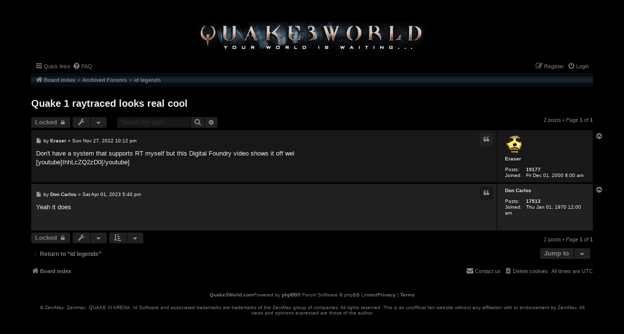

--- FILE ---
content_type: text/html; charset=UTF-8
request_url: https://www.quake3world.com/forum/viewtopic.php?p=1078351&sid=1b4d1f7dd1c22ca7b20275bd55988e9d
body_size: 22466
content:
<!DOCTYPE html>
<html dir="ltr" lang="en-gb">
<head>
<meta charset="utf-8" />
<meta http-equiv="X-UA-Compatible" content="IE=edge">
<meta name="viewport" content="width=device-width, initial-scale=1" />
<link rel="shortcut icon" href="./styles/quake3world.com/theme/img/favicon.svg" />


<!-- ...THE TITLE SECTION HAS BEEN MODIFIED FOR THIS THEME, SEE PROSILVER FOR ORIGINAL VERSION -->
<title> 
		Quake3World -
		Quake 1 raytraced looks real cool
</title>

	<link rel="alternate" type="application/atom+xml" title="Feed - Quake3World" href="/forum/app.php/feed?sid=9853cd125d80c9f7e16703a181d6f7d1">			<link rel="alternate" type="application/atom+xml" title="Feed - New Topics" href="/forum/app.php/feed/topics?sid=9853cd125d80c9f7e16703a181d6f7d1">		<link rel="alternate" type="application/atom+xml" title="Feed - Forum - id legends" href="/forum/app.php/feed/forum/3?sid=9853cd125d80c9f7e16703a181d6f7d1">	<link rel="alternate" type="application/atom+xml" title="Feed - Topic - Quake 1 raytraced looks real cool" href="/forum/app.php/feed/topic/54966?sid=9853cd125d80c9f7e16703a181d6f7d1">	
	<link rel="canonical" href="https://www.quake3world.com/forum/viewtopic.php?t=54966">

<!--
	phpBB style name: quake3world.com
	Based on style:   prosilver (this is the default phpBB3 style)
	Original author:  Tom Beddard ( http://www.subBlue.com/ )
	Modified by:
-->

<link href="./styles/prosilver/theme/stylesheet.css?assets_version=12" rel="stylesheet" />
<link href="./assets/css/font-awesome.min.css?assets_version=12" rel="stylesheet">
<link href="./styles/quake3world.com/theme/stylesheet.css?assets_version=12" rel="stylesheet">
<link href="./styles/quake3world.com/theme/en/stylesheet.css?assets_version=12" rel="stylesheet">




<!--[if lte IE 9]>
	<link href="./styles/quake3world.com/theme/tweaks.css?assets_version=12" rel="stylesheet">
<![endif]-->





</head>
<body id="phpbb" class="nojs notouch section-viewtopic ltr ">


<div id="wrap" class="wrap">
	<a id="top" class="top-anchor" accesskey="t"></a>
	<div id="page-header">
		<div class="headerbar" role="banner">
					<div class="inner">

			<div id="site-description" class="site-description">
				<a id="logo" class="logo" href="./index.php?sid=9853cd125d80c9f7e16703a181d6f7d1" title="Board index">
					<span class="site_logo"></span>
				</a>
				<div>
				<p class="skiplink"><a href="#start_here">Skip to content</a></p>
				</div>
			</div>

												
			</div>
					</div>
				<div class="navbar" role="navigation">
	<div class="inner">

	<ul id="nav-main" class="nav-main linklist" role="menubar">

		<li id="quick-links" class="quick-links dropdown-container responsive-menu hidden" data-skip-responsive="true">
			<a href="#" class="dropdown-trigger">
				<i class="icon fa-bars fa-fw" aria-hidden="true"></i><span>Quick links</span>
			</a>
			<div class="dropdown">
				<div class="pointer"><div class="pointer-inner"></div></div>
				<ul class="dropdown-contents" role="menu">
					
					
										<li class="separator"></li>

									</ul>
			</div>
		</li>

				<li data-skip-responsive="true">
			<a href="/forum/app.php/help/faq?sid=9853cd125d80c9f7e16703a181d6f7d1" rel="help" title="Frequently Asked Questions" role="menuitem">
				<i class="icon fa-question-circle fa-fw" aria-hidden="true"></i><span>FAQ</span>
			</a>
		</li>
						
			<li class="rightside"  data-skip-responsive="true">
			<a href="./ucp.php?mode=login&amp;redirect=viewtopic.php%3Fp%3D1078351&amp;sid=9853cd125d80c9f7e16703a181d6f7d1" title="Login" accesskey="x" role="menuitem">
				<i class="icon fa-power-off fa-fw" aria-hidden="true"></i><span>Login</span>
			</a>
		</li>
					<li class="rightside" data-skip-responsive="true">
				<a href="./ucp.php?mode=register&amp;sid=9853cd125d80c9f7e16703a181d6f7d1" role="menuitem">
					<i class="icon fa-pencil-square-o  fa-fw" aria-hidden="true"></i><span>Register</span>
				</a>
			</li>
						</ul>

	<ul id="nav-breadcrumbs" class="nav-breadcrumbs linklist navlinks" role="menubar">
				
		
		<li class="breadcrumbs" itemscope itemtype="https://schema.org/BreadcrumbList">

			
							<span class="crumb" itemtype="https://schema.org/ListItem" itemprop="itemListElement" itemscope><a itemprop="item" href="./index.php?sid=9853cd125d80c9f7e16703a181d6f7d1" accesskey="h" data-navbar-reference="index"><i class="icon fa-home fa-fw"></i><span itemprop="name">Board index</span></a><meta itemprop="position" content="1" /></span>

											
								<span class="crumb" itemtype="https://schema.org/ListItem" itemprop="itemListElement" itemscope data-forum-id="14"><a itemprop="item" href="./viewforum.php?f=14&amp;sid=9853cd125d80c9f7e16703a181d6f7d1"><span itemprop="name">Archived Forums</span></a><meta itemprop="position" content="2" /></span>
															
								<span class="crumb" itemtype="https://schema.org/ListItem" itemprop="itemListElement" itemscope data-forum-id="3"><a itemprop="item" href="./viewforum.php?f=3&amp;sid=9853cd125d80c9f7e16703a181d6f7d1"><span itemprop="name">id legends</span></a><meta itemprop="position" content="3" /></span>
							
					</li>

		
			</ul>

	</div>
</div>
	</div>

	
	<a id="start_here" class="anchor"></a>
	<div id="page-body" class="page-body" role="main">
		
		
<h2 class="topic-title"><a href="./viewtopic.php?t=54966&amp;sid=9853cd125d80c9f7e16703a181d6f7d1">Quake 1 raytraced looks real cool</a></h2>
<!-- NOTE: remove the style="display: none" when you want to have the forum description on the topic body -->



<div class="action-bar bar-top">
	
			<a href="./posting.php?mode=reply&amp;t=54966&amp;sid=9853cd125d80c9f7e16703a181d6f7d1" class="button" title="This topic is locked, you cannot edit posts or make further replies.">
							<span>Locked</span> <i class="icon fa-lock fa-fw" aria-hidden="true"></i>
					</a>
	
			<div class="dropdown-container dropdown-button-control topic-tools">
		<span title="Topic tools" class="button button-secondary dropdown-trigger dropdown-select">
			<i class="icon fa-wrench fa-fw" aria-hidden="true"></i>
			<span class="caret"><i class="icon fa-sort-down fa-fw" aria-hidden="true"></i></span>
		</span>
		<div class="dropdown">
			<div class="pointer"><div class="pointer-inner"></div></div>
			<ul class="dropdown-contents">
																												<li>
					<a href="./viewtopic.php?t=54966&amp;sid=9853cd125d80c9f7e16703a181d6f7d1&amp;view=print" title="Print view" accesskey="p">
						<i class="icon fa-print fa-fw" aria-hidden="true"></i><span>Print view</span>
					</a>
				</li>
											</ul>
		</div>
	</div>
	
			<div class="search-box" role="search">
			<form method="get" id="topic-search" action="./search.php?sid=9853cd125d80c9f7e16703a181d6f7d1">
			<fieldset>
				<input class="inputbox search tiny"  type="search" name="keywords" id="search_keywords" size="20" placeholder="Search this topic…" />
				<button class="button button-search" type="submit" title="Search">
					<i class="icon fa-search fa-fw" aria-hidden="true"></i><span class="sr-only">Search</span>
				</button>
				<a href="./search.php?sid=9853cd125d80c9f7e16703a181d6f7d1" class="button button-search-end" title="Advanced search">
					<i class="icon fa-cog fa-fw" aria-hidden="true"></i><span class="sr-only">Advanced search</span>
				</a>
				<input type="hidden" name="t" value="54966" />
<input type="hidden" name="sf" value="msgonly" />
<input type="hidden" name="sid" value="9853cd125d80c9f7e16703a181d6f7d1" />

			</fieldset>
			</form>
		</div>
	
			<div class="pagination">
			2 posts
							&bull; Page <strong>1</strong> of <strong>1</strong>
					</div>
		</div>




			<div id="p1078351" class="post has-profile bg2">
		<div class="inner">

		<dl class="postprofile" id="profile1078351">
			<dt class="no-profile-rank has-avatar">
				<div class="avatar-container">
																<a href="./memberlist.php?mode=viewprofile&amp;u=59&amp;sid=9853cd125d80c9f7e16703a181d6f7d1" class="avatar"><img class="avatar" src="./download/file.php?avatar=59_1721291839.png" width="38" height="42" alt="User avatar" /></a>														</div>
								<a href="./memberlist.php?mode=viewprofile&amp;u=59&amp;sid=9853cd125d80c9f7e16703a181d6f7d1" style="color: #FFFFFF;" class="username-coloured">Eraser</a>							</dt>

									
		<dd class="profile-posts"><strong>Posts:</strong> <a href="./search.php?author_id=59&amp;sr=posts&amp;sid=9853cd125d80c9f7e16703a181d6f7d1">19177</a></dd>		<dd class="profile-joined"><strong>Joined:</strong> Fri Dec 01, 2000 8:00 am</dd>		
		
						
						
		</dl>

		<div class="postbody">
						<div id="post_content1078351">

					<h3 class="first">
						<a href="./viewtopic.php?p=1078351&amp;sid=9853cd125d80c9f7e16703a181d6f7d1#p1078351">Quake 1 raytraced looks real cool</a>
		</h3>

													<ul class="post-buttons">
																																									<li>
							<a href="./posting.php?mode=quote&amp;p=1078351&amp;sid=9853cd125d80c9f7e16703a181d6f7d1" title="Reply with quote" class="button button-icon-only">
								<i class="icon fa-quote-left fa-fw" aria-hidden="true"></i><span class="sr-only">Quote</span>
							</a>
						</li>
														</ul>
							
						<p class="author">
									<a class="unread" href="./viewtopic.php?p=1078351&amp;sid=9853cd125d80c9f7e16703a181d6f7d1#p1078351" title="Post">
						<i class="icon fa-file fa-fw icon-lightgray icon-md" aria-hidden="true"></i><span class="sr-only">Post</span>
					</a>
								<span class="responsive-hide">by <strong><a href="./memberlist.php?mode=viewprofile&amp;u=59&amp;sid=9853cd125d80c9f7e16703a181d6f7d1" style="color: #FFFFFF;" class="username-coloured">Eraser</a></strong> &raquo; </span><time datetime="2022-11-27T22:12:26+00:00">Sun Nov 27, 2022 10:12 pm</time>
			</p>
			
			
			
			
			<div class="content">Don't have a system that supports RT myself but this Digital Foundry video shows it off wel<br>
[youtube]IhhLcZQ2zD0[/youtube]</div>

			
			
									
						
										
						</div>

		</div>

				<div class="back2top">
						<a href="#top" class="top" title="Top">
				<i class="icon fa-chevron-circle-up fa-fw icon-gray" aria-hidden="true"></i>
				<span class="sr-only">Top</span>
			</a>
					</div>
		
		</div>
	</div>

				<div id="p1078592" class="post has-profile bg1">
		<div class="inner">

		<dl class="postprofile" id="profile1078592">
			<dt class="no-profile-rank no-avatar">
				<div class="avatar-container">
																			</div>
								<a href="./memberlist.php?mode=viewprofile&amp;u=93&amp;sid=9853cd125d80c9f7e16703a181d6f7d1" style="color: #FFFFFF;" class="username-coloured">Don Carlos</a>							</dt>

									
		<dd class="profile-posts"><strong>Posts:</strong> <a href="./search.php?author_id=93&amp;sr=posts&amp;sid=9853cd125d80c9f7e16703a181d6f7d1">17513</a></dd>		<dd class="profile-joined"><strong>Joined:</strong> Thu Jan 01, 1970 12:00 am</dd>		
		
						
						
		</dl>

		<div class="postbody">
						<div id="post_content1078592">

					<h3 >
						<a href="./viewtopic.php?p=1078592&amp;sid=9853cd125d80c9f7e16703a181d6f7d1#p1078592">Re: Quake 1 raytraced looks real cool</a>
		</h3>

													<ul class="post-buttons">
																																									<li>
							<a href="./posting.php?mode=quote&amp;p=1078592&amp;sid=9853cd125d80c9f7e16703a181d6f7d1" title="Reply with quote" class="button button-icon-only">
								<i class="icon fa-quote-left fa-fw" aria-hidden="true"></i><span class="sr-only">Quote</span>
							</a>
						</li>
														</ul>
							
						<p class="author">
									<a class="unread" href="./viewtopic.php?p=1078592&amp;sid=9853cd125d80c9f7e16703a181d6f7d1#p1078592" title="Post">
						<i class="icon fa-file fa-fw icon-lightgray icon-md" aria-hidden="true"></i><span class="sr-only">Post</span>
					</a>
								<span class="responsive-hide">by <strong><a href="./memberlist.php?mode=viewprofile&amp;u=93&amp;sid=9853cd125d80c9f7e16703a181d6f7d1" style="color: #FFFFFF;" class="username-coloured">Don Carlos</a></strong> &raquo; </span><time datetime="2023-04-01T17:40:37+00:00">Sat Apr 01, 2023 5:40 pm</time>
			</p>
			
			
			
			
			<div class="content">Yeah it does</div>

			
			
									
						
										
						</div>

		</div>

				<div class="back2top">
						<a href="#top" class="top" title="Top">
				<i class="icon fa-chevron-circle-up fa-fw icon-gray" aria-hidden="true"></i>
				<span class="sr-only">Top</span>
			</a>
					</div>
		
		</div>
	</div>

	

	<div class="action-bar bar-bottom">
	
			<a href="./posting.php?mode=reply&amp;t=54966&amp;sid=9853cd125d80c9f7e16703a181d6f7d1" class="button" title="This topic is locked, you cannot edit posts or make further replies.">
							<span>Locked</span> <i class="icon fa-lock fa-fw" aria-hidden="true"></i>
					</a>
		
		<div class="dropdown-container dropdown-button-control topic-tools">
		<span title="Topic tools" class="button button-secondary dropdown-trigger dropdown-select">
			<i class="icon fa-wrench fa-fw" aria-hidden="true"></i>
			<span class="caret"><i class="icon fa-sort-down fa-fw" aria-hidden="true"></i></span>
		</span>
		<div class="dropdown">
			<div class="pointer"><div class="pointer-inner"></div></div>
			<ul class="dropdown-contents">
																												<li>
					<a href="./viewtopic.php?t=54966&amp;sid=9853cd125d80c9f7e16703a181d6f7d1&amp;view=print" title="Print view" accesskey="p">
						<i class="icon fa-print fa-fw" aria-hidden="true"></i><span>Print view</span>
					</a>
				</li>
											</ul>
		</div>
	</div>

			<form method="post" action="./viewtopic.php?t=54966&amp;sid=9853cd125d80c9f7e16703a181d6f7d1">
		<div class="dropdown-container dropdown-container-left dropdown-button-control sort-tools">
	<span title="Display and sorting options" class="button button-secondary dropdown-trigger dropdown-select">
		<i class="icon fa-sort-amount-asc fa-fw" aria-hidden="true"></i>
		<span class="caret"><i class="icon fa-sort-down fa-fw" aria-hidden="true"></i></span>
	</span>
	<div class="dropdown hidden">
		<div class="pointer"><div class="pointer-inner"></div></div>
		<div class="dropdown-contents">
			<fieldset class="display-options">
							<label>Display: <select name="st" id="st"><option value="0" selected="selected">All posts</option><option value="1">1 day</option><option value="7">7 days</option><option value="14">2 weeks</option><option value="30">1 month</option><option value="90">3 months</option><option value="180">6 months</option><option value="365">1 year</option></select></label>
								<label>Sort by: <select name="sk" id="sk"><option value="a">Author</option><option value="t" selected="selected">Post time</option><option value="s">Subject</option></select></label>
				<label>Direction: <select name="sd" id="sd"><option value="a" selected="selected">Ascending</option><option value="d">Descending</option></select></label>
								<hr class="dashed" />
				<input type="submit" class="button2" name="sort" value="Go" />
						</fieldset>
		</div>
	</div>
</div>
		</form>
	
	
	
			<div class="pagination">
			2 posts
							&bull; Page <strong>1</strong> of <strong>1</strong>
					</div>
	</div>


<div class="action-bar actions-jump">
		<p class="jumpbox-return">
		<a href="./viewforum.php?f=3&amp;sid=9853cd125d80c9f7e16703a181d6f7d1" class="left-box arrow-left" accesskey="r">
			<i class="icon fa-angle-left fa-fw icon-black" aria-hidden="true"></i><span>Return to “id legends”</span>
		</a>
	</p>
	
		<div class="jumpbox dropdown-container dropdown-container-right dropdown-up dropdown-left dropdown-button-control" id="jumpbox">
			<span title="Jump to" class="button button-secondary dropdown-trigger dropdown-select">
				<span>Jump to</span>
				<span class="caret"><i class="icon fa-sort-down fa-fw" aria-hidden="true"></i></span>
			</span>
		<div class="dropdown">
			<div class="pointer"><div class="pointer-inner"></div></div>
			<ul class="dropdown-contents">
																				<li><a href="./viewforum.php?f=1&amp;sid=9853cd125d80c9f7e16703a181d6f7d1" class="jumpbox-forum-link"> <span> General Discussion</span></a></li>
																<li><a href="./viewforum.php?f=10&amp;sid=9853cd125d80c9f7e16703a181d6f7d1" class="jumpbox-forum-link"> <span> ID Tech</span></a></li>
																<li><a href="./viewforum.php?f=93&amp;sid=9853cd125d80c9f7e16703a181d6f7d1" class="jumpbox-forum-link"> <span> Forum Migration Bugs and Issues</span></a></li>
																<li><a href="./viewforum.php?f=14&amp;sid=9853cd125d80c9f7e16703a181d6f7d1" class="jumpbox-cat-link"> <span> Archived Forums</span></a></li>
																<li><a href="./viewforum.php?f=7&amp;sid=9853cd125d80c9f7e16703a181d6f7d1" class="jumpbox-sub-link"><span class="spacer"></span> <span>&#8627; &nbsp; Quake III Arena &amp; Quake Live Discussion</span></a></li>
																<li><a href="./viewforum.php?f=3&amp;sid=9853cd125d80c9f7e16703a181d6f7d1" class="jumpbox-sub-link"><span class="spacer"></span> <span>&#8627; &nbsp; id legends</span></a></li>
																<li><a href="./viewforum.php?f=5&amp;sid=9853cd125d80c9f7e16703a181d6f7d1" class="jumpbox-sub-link"><span class="spacer"></span> <span>&#8627; &nbsp; The Void</span></a></li>
																<li><a href="./viewforum.php?f=17&amp;sid=9853cd125d80c9f7e16703a181d6f7d1" class="jumpbox-sub-link"><span class="spacer"></span> <span>&#8627; &nbsp; Quake 4 Discussion</span></a></li>
																<li><a href="./viewforum.php?f=20&amp;sid=9853cd125d80c9f7e16703a181d6f7d1" class="jumpbox-sub-link"><span class="spacer"></span> <span>&#8627; &nbsp; ET: Quake Wars Discussion</span></a></li>
																<li><a href="./viewforum.php?f=13&amp;sid=9853cd125d80c9f7e16703a181d6f7d1" class="jumpbox-sub-link"><span class="spacer"></span> <span>&#8627; &nbsp; Technology &amp; Troubleshooting</span></a></li>
																<li><a href="./viewforum.php?f=16&amp;sid=9853cd125d80c9f7e16703a181d6f7d1" class="jumpbox-sub-link"><span class="spacer"></span> <span>&#8627; &nbsp; Programming Discussion</span></a></li>
																<li><a href="./viewforum.php?f=15&amp;sid=9853cd125d80c9f7e16703a181d6f7d1" class="jumpbox-sub-link"><span class="spacer"></span> <span>&#8627; &nbsp; Macintosh Discussion</span></a></li>
																<li><a href="./viewforum.php?f=6&amp;sid=9853cd125d80c9f7e16703a181d6f7d1" class="jumpbox-sub-link"><span class="spacer"></span> <span>&#8627; &nbsp; Announcements</span></a></li>
											</ul>
		</div>
	</div>

	</div>




			</div>


<div id="page-footer" class="page-footer" role="contentinfo">
	<div class="navbar" role="navigation">
	<div class="inner">

	<ul id="nav-footer" class="nav-footer linklist" role="menubar">
		<li class="breadcrumbs">
									<span class="crumb"><a href="./index.php?sid=9853cd125d80c9f7e16703a181d6f7d1" data-navbar-reference="index"><i class="icon fa-home fa-fw" aria-hidden="true"></i><span>Board index</span></a></span>					</li>
		
				<li class="rightside">All times are <span title="UTC">UTC</span></li>
							<li class="rightside">
				<a href="./ucp.php?mode=delete_cookies&amp;sid=9853cd125d80c9f7e16703a181d6f7d1" data-ajax="true" data-refresh="true" role="menuitem">
					<i class="icon fa-trash fa-fw" aria-hidden="true"></i><span>Delete cookies</span>
				</a>
			</li>
																<li class="rightside" data-last-responsive="true">
				<a href="./memberlist.php?mode=contactadmin&amp;sid=9853cd125d80c9f7e16703a181d6f7d1" role="menuitem">
					<i class="icon fa-envelope fa-fw" aria-hidden="true"></i><span>Contact us</span>
				</a>
			</li>
			</ul>

	</div>
</div>

	<div class="copyright">
				<p class="footer-row">
			<span class="footer-copyright">Powered by <a href="https://www.phpbb.com/">phpBB</a>&reg; Forum Software &copy; phpBB Limited</span>
		</p>
						<p class="footer-row" role="menu">
			<a class="footer-link" href="./ucp.php?mode=privacy&amp;sid=9853cd125d80c9f7e16703a181d6f7d1" title="Privacy" role="menuitem">
				<span class="footer-link-text">Privacy</span>
			</a>
			|
			<a class="footer-link" href="./ucp.php?mode=terms&amp;sid=9853cd125d80c9f7e16703a181d6f7d1" title="Terms" role="menuitem">
				<span class="footer-link-text">Terms</span>
			</a>
		</p>
						<br>
		© ZeniMax. Zenimax, QUAKE III ARENA, Id Software and associated trademarks are trademarks of the ZeniMax group of companies. All rights reserved.
		This is an unofficial fan website without any affiliation with or endorsement by ZeniMax.
		All views and opinions expressed are those of the author. 
		</br>
		
	</div>

	<div id="darkenwrapper" class="darkenwrapper" data-ajax-error-title="AJAX error" data-ajax-error-text="Something went wrong when processing your request." data-ajax-error-text-abort="User aborted request." data-ajax-error-text-timeout="Your request timed out; please try again." data-ajax-error-text-parsererror="Something went wrong with the request and the server returned an invalid reply.">
		<div id="darken" class="darken">&nbsp;</div>
	</div>

	<div id="phpbb_alert" class="phpbb_alert" data-l-err="Error" data-l-timeout-processing-req="Request timed out.">
		<a href="#" class="alert_close">
			<i class="icon fa-times-circle fa-fw" aria-hidden="true"></i>
		</a>
		<h3 class="alert_title">&nbsp;</h3><p class="alert_text"></p>
	</div>
	<div id="phpbb_confirm" class="phpbb_alert">
		<a href="#" class="alert_close">
			<i class="icon fa-times-circle fa-fw" aria-hidden="true"></i>
		</a>
		<div class="alert_text"></div>
	</div>
</div>

</div>

<div>
	<a id="bottom" class="anchor" accesskey="z"></a>
	<img class="sr-only" aria-hidden="true" src="&#x2F;forum&#x2F;app.php&#x2F;cron&#x2F;cron.task.text_reparser.poll_option&#x3F;sid&#x3D;9853cd125d80c9f7e16703a181d6f7d1" width="1" height="1" alt="">
</div>

<script src="./assets/javascript/jquery-3.7.1.min.js?assets_version=12"></script>
<script src="./assets/javascript/core.js?assets_version=12"></script>


<script>
	var vglnk = {
		key: 'e4fd14f5d7f2bb6d80b8f8da1354718c',
		sub_id: '4bad6d359dd4418eab90f4bb7ecb2727'
	};

	(function(d, t) {
		var s = d.createElement(t); s.type = 'text/javascript'; s.async = true;
		s.src = '//cdn.viglink.com/api/vglnk.js';
		var r = d.getElementsByTagName(t)[0]; r.parentNode.insertBefore(s, r);
	}(document, 'script'));
</script>

<script src="./styles/prosilver/template/forum_fn.js?assets_version=12"></script>
<script src="./styles/prosilver/template/ajax.js?assets_version=12"></script>



</body>
</html>


--- FILE ---
content_type: text/css
request_url: https://www.quake3world.com/forum/styles/quake3world.com/theme/header.css
body_size: 937
content:
body#phpbb > div.wrap > div#page-header > div.headerbar{
    background-color: transparent;
    background-image: none;
}

body#phpbb > div.wrap > div#page-header > div.headerbar > div.inner{
    display: flex;
    flex-direction: column;
    justify-content: center;
    align-items: center;
}

body#phpbb > div.wrap > div#page-header > div.headerbar > div.inner > *{
    float: none;
    display: flex;
    justify-content: center;
}

body#phpbb > div.wrap > div#page-header > div.headerbar > div.inner > div#site-description > a#logo > span.site_logo {
    background-image: url("./img/forumheader.jpg");
    width: 475px;
    height: 70px;
}

@media screen and (max-width: 700px) {
    a.logo{
        display: block;
    }

    body#phpbb > div.wrap > div#page-header > div.headerbar > div.inner > div#site-description > a#logo > span.site_logo {
        width: 300px;
        height: 45px;
        background-size: contain;
    }
}

--- FILE ---
content_type: text/css
request_url: https://www.quake3world.com/forum/styles/quake3world.com/theme/viewtopic.css
body_size: 2586
content:
/* styles taking effect at viewtopic.php (topic view) */

/* topic title, note that an analogue styling exists for viewforum */
h2.topic-title{
    margin: 1.5rem 0 1rem 0;
    color: #eee;
    font-weight: bold;
}

h2.topic-title a,
div.post a.username{
    color: #eee;
}

h2.topic-title:before{
    /* content: "Topic -"; */
    color: #eee;
    margin-right: 0.8rem;
}

div.post{
    background-color: #181818;
    border-radius: 0;
    margin-bottom: 3px;
    padding: 0;
}

div.post.online{
    background-image: none;
}


div.post:nth-child(2n){
    background-color: #212121;
}

div.post > div.inner div.back2top {
    /* display: flex; */
    position: absolute;
    top: 0.3rem;
    right: -0.8rem;
}

/* the user profile next to the post content */
div.post > div.inner > dl.postprofile{
    color: #eee;
    border-color: black;
    margin: 0;
    padding: 0.5rem;
    width: 180px;
}

div.post > div.inner > dl.postprofile > dd > strong{
    color: #eee;
}

/* post count, join date and contact under user profile */
div.post > div.inner > dl.postprofile > dd > strong {
    min-width: 2.5rem;
    display: inline-block;
}

div.post > div.inner > dl.postprofile > dd > a,
div.post > div.inner > dl.postprofile > dd i {
    color: #eee;
    font-weight: bold;
}

div.post > div.inner > dl.postprofile > dd i:hover {
    color: red;
}

/* the actual post */
div.post > div.inner > div.postbody{
    color: #eee;
    padding: 1rem 0.6rem
}

div.post > div.inner > div.postbody h3{
    display: none;
}

div.post > div.inner > div.postbody .content{
    color: #eee;
}

div.post > div.inner > div.postbody blockquote{
    background-color: #282828;
    border: none;
    border-left: 5px solid grey;
    padding: 1rem;
}

div.post > div.inner > div.postbody blockquote a{
    color: red;
}

/* buttons for quoting, editing, deleting, ... a post  */
div.post > div.inner > div.postbody .post-buttons{
    right: 0.2rem;
}

/* for additional button styling see buttons.css */
div.post > div.inner > div.postbody a.button{
    padding: 0.3rem 0.4rem;
} 

div.post:nth-child(2n) > div.inner > div.postbody a.button{
    background-color: #181818;
}

/* quick reply panel */
div.panel{
    background-color: #212121;
    border-radius: 0;
    padding: 0;
    border: none
}

div.panel > div.inner > h2.quickreply-title{
    padding: 0;
    margin: 0 0 1rem 0;
    height: 28px;
    background-image: url('./img/cellpic3.gif');
    border-color: black;
    display: flex;
    align-items: center;
    color: #eee;
    font-weight: bold;
    font-size: 1.2em;
    padding: 0 0.5rem;
}

--- FILE ---
content_type: text/css
request_url: https://www.quake3world.com/forum/styles/quake3world.com/theme/posting.css
body_size: 1084
content:
/* styles for the post editor */

h2.posting-title a{
    color: grey;
}

/* wrapper around the post editor */
div#postingbox {
    color: #eee;
    padding: 0;
}

/* headline "post a new topic" */
div#postingbox > div.inner > h3{
    padding: 0.5rem;
    color: #eee;
    border-color: black;
}

/* links, it is basically only the bbcode link */
div#postingbox > div.inner a{
    color: #eee;
    font-weight: bold;
}

/* wrapper enclosing textarea and emote box */
div#postingbox div#message-box{
    width: 80%;
}

div.format-buttons > button.button{
    height: 100%;
    background-color: #181818;
    background-image: none;
    border-left: 1px solid black;
    border-right: 1px solid black;
    /* border-top: none; */
    /* border-bottom: none; */
    border: none;
    border-color: black;
    box-shadow: none;
    padding: 0.3rem;
    /* display: inline-flex; */
    /* align-items: center; */
}

div.format-buttons > button.button > i.icon{
    transform: translateY(1px) scale(0.9);
}

div.format-buttons > button.button:hover{
    text-shadow: none;
    color: red;
}

--- FILE ---
content_type: text/css
request_url: https://www.quake3world.com/forum/styles/quake3world.com/theme/usercontrolpanel.css
body_size: 2615
content:
/* styles for the login page */
form#login > div.panel > div.inner > div.content > h3{
    color: white;
    border-bottom-color: rgb(95, 95, 95);
    margin-bottom: 1rem;
}

/* the user control panel headline */
h2.ucp-title{ color: white; }

/* the vertical menu of the user control panel */
div.cp-menu > div.navigation {
    padding-top: 1.5rem;
    transform: translateY(-1px);
}

@media only screen and (max-width: 900px), only screen and (max-device-width: 900px){
    div.cp-menu > div.navigation {
        max-width: none;
    }

    div.cp-menu > div.navigation > ul > li > a{
        background: #181818 !important;
        color: grey;
        padding: 0.5rem;
        border-radius: 0;
    }

}

div.cp-menu > div.navigation > ul > li.active-subsection > a{
    background-color: grey;
    color: white;
}

div.cp-menu > div.navigation > ul > li > a{
    background: #181818;
    color: grey;
}

div.cp-menu > div.navigation > ul > li > a:hover{
    color: white !important;
}

/* the main content for each user control panel menu item 
 * Note that some styles relevant to cp-main are located in viewforum.css to not double up
 * forum style declarations */
div.cp-main > h2,
div.cp-main > form > h2 { color: white; border: none;}

div.cp-main fieldset dl{
    padding: 0.4rem 0.5rem;
}

div.cp-main fieldset input[type=text],
div.cp-main fieldset input[type=url],
div.cp-main fieldset textarea,
div.cp-main fieldset input[type=email],
div.cp-main fieldset input[type=password]{
    background-color: #121212 !important;
    border: none;
    padding: 0.5rem;
    border-radius: 0;
    color: white;
}

div.cp-main fieldset dl:nth-child(even){
    background-color: #232323;
}

div.cp-main fieldset dd{
    margin: 0 0 0 auto;
}

div.cp-main > div.panel, 
div.cp-main > form > div.panel{ 
    background: #181818; 
}

div.cp-main > div.panel p,
div.cp-main > form > div.panel p{ 
    padding: 0.5rem; 
}

div.cp-main > div.panel dt,
div.cp-main > form > div.panel dt{ color: white; }
div.cp-main > div.panel dd,
div.cp-main > form > div.panel dd{ color: grey; border-color: black; }

div.cp-main > div.panel > div.inner > ul.topiclist,
div.cp-main > form > div.panel > div.inner > ul.topiclist { border: none;  }

div.cp-main > div.panel h3,
div.cp-main > form > div.panel h3{ 
    color: white;
    height: 28px;
    background-image: url('./img/cellpic3.gif');
    background-color: black;
    display: flex;
    align-items: center;
    font-size: 1.1em;
    border: none;
    padding-left: 0.3rem;
    text-transform: capitalize;
}

div.cp-main > form a,
div.cp-main > div.panel a{ color: white; }

--- FILE ---
content_type: text/css
request_url: https://www.quake3world.com/forum/styles/quake3world.com/theme/search.css
body_size: 641
content:
body.section-search > div.wrap > div.page-body > h2{ color: white;}

body.section-search > div.wrap > div.page-body > form > div.panel > div.inner > h3{
    height: 28px;
    background-image: url('./img/cellpic3.gif');
    background-repeat: repeat-x;
    background-color: black;
    display: flex;
    align-items: center;
    font-size: 1.1em;
    padding: 0 0.5rem;
    color: white;
    border: none;
}

body.section-search fieldset dd{
    margin-left: auto;
}

body.section-search fieldset dl:nth-child(even){
    background-color: #282828;
}

h2.searchresults-title a,
p.advanced-search-link a,
ul.searchresults a{
    color: red;
}

--- FILE ---
content_type: text/css
request_url: https://www.quake3world.com/forum/styles/quake3world.com/theme/navbar.css
body_size: 805
content:
/* the navbar below the board logo containing breadcrumbs, quicklinks, control panel, etc */
div.navbar{
    background-color: transparent;
    padding: 0;
}

div.navbar a{
    color: grey;
}

/* div.navbar > div.inner > ul#nav-main { */
div.navbar > div.inner > ul#nav-breadcrumbs{
    background-image: url('./img/cellpic3.gif');
    background-size: initial;
    background-position: initial;
    background-repeat: repeat;
    height: 28px;
    padding: 0 0.5rem;
    border-color: black;
}

div.navbar > div.inner > ul#nav-main {padding: 0 0.5rem; }

div.navbar > div.inner > ul#nav-breadcrumbs{ border-color: black; }

div.navbar > div.inner > ul#nav-main li{
    min-height: 100%;
    display: flex;
    align-items: center;
}

div.navbar > div.inner > ul#nav-breadcrumbs li{
    margin-top: 2px;
}

--- FILE ---
content_type: text/css
request_url: https://www.quake3world.com/forum/styles/quake3world.com/theme/stat-block.css
body_size: 474
content:
/* stat-block divs hold info like who is online, birthdays, stats */

div.stat-block{
    background-color: #212121;
    color: grey;
}

div.stat-block a{
    color: #eeeeee;
}

div.stat-block h3{
    color: #eeeeee;
    height: 28px;
    background-image: url('./img/cellpic3.gif');
    display: flex;
    align-items: center;
    border-color: black;
    padding: 0 0.5rem;
    text-transform: none;
    font-size: 1.1em;
}

div.stat-block p{
    padding: 0.3rem 0.5rem;
}

--- FILE ---
content_type: text/css
request_url: https://www.quake3world.com/forum/styles/quake3world.com/theme/action-bar.css
body_size: 736
content:
/* The action bar is displayed above category/forum lists
   It contains actions such as "Mark forums read"
*/

div.action-bar{ margin-bottom: 0.3rem; }

div.action-bar a{
    color: grey;
    font-weight: bold;
}

div.action-bar input.search{
    height: 1.4rem;
}

/* pagination that shows up in topics/forums with multiple pages */
div.action-bar.bar-bottom div.pagination {
    padding-top: 0.5rem;
}

div.action-bar div.pagination a.button{
    background-color: #212121;
    background-image: none;
}

div.action-bar div.pagination li.active > span{
    border: none;
    background-color: #333;
    background-image: none;
    font-weight: bold;
}

div.action-bar div.pagination:hover i.icon{
    background-color: transparent;
}

--- FILE ---
content_type: text/css
request_url: https://www.quake3world.com/forum/styles/quake3world.com/theme/inputs.css
body_size: 1332
content:
/*  global style for text inputs and textareas */

input[type=text],
input[type=search],
input[type=password],
input[type=number],
input[type=email],
textarea
/* for input[type=submit] see buttons-dropdowns.css */
{
    background-color: #181818 !important;
    color: #eee !important;
    border: 0px !important;
    outline: none;
    padding: 0.5rem !important;
    border-radius: 0 5px;
    box-shadow: 1px 1px 3px rgba(0,0,0,0.2) inset;
    outline: none;
}

/* groups of inputs */
fieldset{
    padding: 0 1rem;
}

/* dl seems to group a label and a text input */
fieldset dl{ display: flex; align-items: center; justify-content: flex-start; }

/* labels of e.g. text inputs in fieldsets */
fieldset dl label{ color: grey; }

fieldset dl:hover label{ color: #eee !important; }

/*  */
fieldset.fields1 dd{ margin-left: 0rem; }

fieldset.submit-buttons{ padding: 0.5rem 0 1rem 0; }

/* wrapper around textarea inputs */
div#message-box{  width: 98%; }
div.cp-main div#message-box{ width: 75%; }

/* input[type=checkbox] 
   not committing to this for the moment as it involves some dirty hacking and phpbb's dom structure is not necessarily laid out for it 
   @see https://www.w3schools.com/howto/howto_css_custom_checkbox.asp
*/

select{
    padding: 0.4rem;
    color: #eee;
    background-color: #181818;
    border: none
}

--- FILE ---
content_type: text/css
request_url: https://www.quake3world.com/forum/styles/quake3world.com/theme/links.css
body_size: 204
content:
/* global styles for links (<a>) */

/* remove coloring of moderator/admin user name */
a.username-coloured{ 
    color: #eee !important;
}

/* global link hover color */
a:hover{ color: red !important; }

--- FILE ---
content_type: text/css
request_url: https://www.quake3world.com/forum/styles/quake3world.com/theme/tables.css
body_size: 540
content:
table > thead > tr > th{ border: none !important;}

table.table1 tr,
table.table1 td{ border: none; color: grey;} 

table.table1 a{ color: white; }

table thead,
table tr.bg3{ background-image: url('./img/cellpic3.gif'); background-size: auto 100%; }

table.table1 > tbody > tr,
table.table1 > tbody > tr > td{ border: none;}

table.table1 > tbody > tr:hover{ background-color: #121212; }

table thead > tr > th,
table tr.bg3 td{ color: white !important;}

table tr.bg2{ background-color: #181818;}
table tr.bg1{ background-color: #232323;}

--- FILE ---
content_type: text/css
request_url: https://www.quake3world.com/forum/styles/quake3world.com/theme/panels.css
body_size: 666
content:
/* styles for panels which are basically just boxes wrapping stuff */

div.panel{
    color: grey;
}

div.panel > div.inner > fieldset,
div.panel > div.inner > div.content,
div.panel > div.inner dl.faq{
    padding: 0.75rem;
    color: #aaa;
}

div.panel > div.inner > fieldset a ,
div.panel > div.inner > div.content a,
div.panel > div.inner > div.content h2,
div.panel > div.inner dl.faq strong{
    color: #eee;
    font-weight: bold;
    border-color: #181818;
}

h2.faq-title{
    color: grey;
}

div.panel > div.inner dl.faq a{
    color: grey;
}

div.panel > div.inner hr{
    border-color: #333;
}

div.panel > div.inner > fieldset label{
    color: #ccc;
}


--- FILE ---
content_type: text/css
request_url: https://www.quake3world.com/forum/styles/quake3world.com/theme/headerspace.css
body_size: 782
content:
form.headerspace > h3{
    background-image: url('./img/cellpic3.gif');
    background-size: initial;
    background-position: initial;
    background-repeat: repeat;
    height: 28px;
    display: flex;
    align-items: center;
    color: white;
    border-bottom: none;
    margin-bottom: 0;
}

form.headerspace > h3 > a{
    color: white;
    padding: 0 0.5rem;
}

form.headerspace > fieldset.quick-login{
    padding: 0.5rem;
    background-color: #212121;
    margin: 0;
}

form.headerspace > fieldset.quick-login > label{
    color: lightgray;
}

form.headerspace > fieldset.quick-login > label > span{
    margin-right: 0.5rem;
}

form.headerspace > fieldset.quick-login > span.responsive-hide,
form.headerspace > fieldset.quick-login > input.button2{
    margin: 0 0.5rem;
}